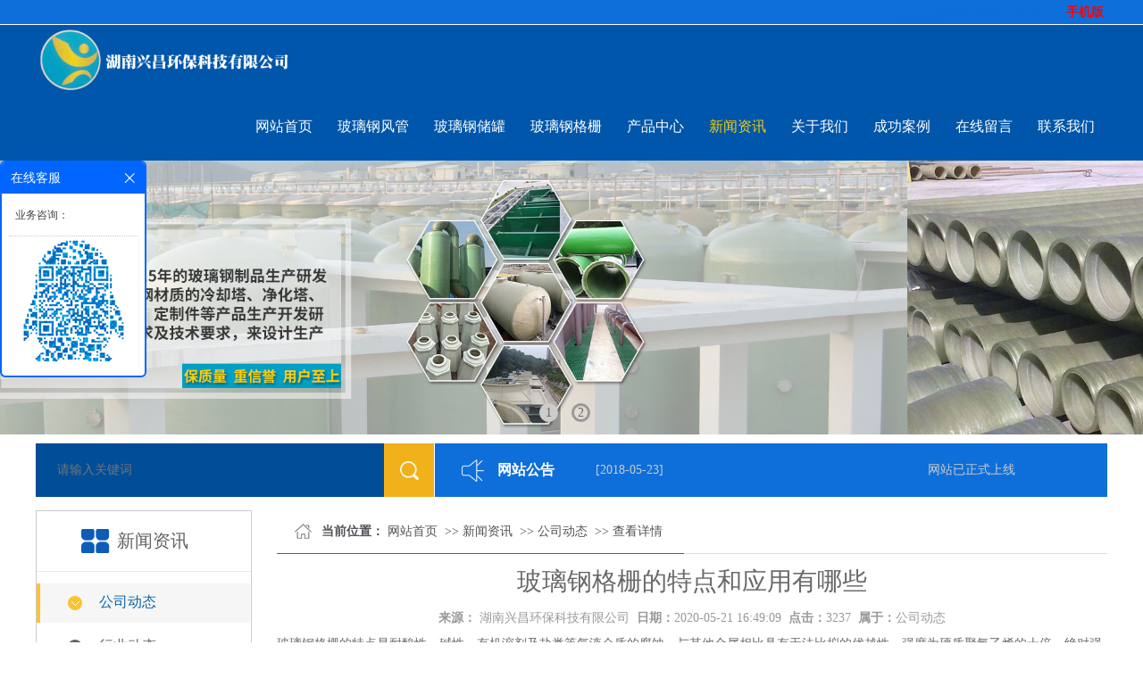

--- FILE ---
content_type: text/html; charset=utf-8
request_url: http://hnxc258.com/index.php/companynews/645.html
body_size: 9571
content:
<!DOCTYPE html PUBLIC "-//W3C//DTD XHTML 1.0 Transitional//EN" "http://www.w3.org/TR/xhtml1/DTD/xhtml1-transitional.dtd">
<html xmlns="http://www.w3.org/1999/xhtml">
<head>
<meta http-equiv="Content-Type" content="text/html; charset=utf-8" />
    <title>玻璃钢格栅的特点和应用有哪些-湖南兴昌环保科技有限公司</title>
    <meta name="author" content="湖南兴昌环保科技有限公司">
<meta name="keywords" content="玻璃钢格栅的特点">
<meta name="description" content="玻璃钢格栅的特点是耐酸性、碱性、有机溶剂及盐类等气液介质的腐蚀，与其他金属相比具有无法比拟的优越性，强度为硬质聚氯乙烯的十倍，绝对强度大大超过铝材，达到普通钢材的水平，主要用于发电厂、污水处理、化工厂、交通运输。">
<meta name="baidu-site-verification" content="cqjOI4ECXv" />
<link href="favicon.ico" type="image/x-icon" rel="icon">
<link href="favicon.ico" type="image/x-icon" rel="shortcut icon">
<link href="/App/Tpl/Home/Default/Public/css/style.css" rel="stylesheet" type="text/css" />
<script type="text/javascript" src="/Public/jquery/jquery-1.7.2.min.js"></script>
<script type="text/javascript" src="/App/Tpl/Home/Default/Public/js/common.js"></script>
<script type="text/javascript" src="/Public/jquery/jquery.SuperSlide.js"></script>
<!--[if lte IE 6]>
<script type="text/javascript" src="/App/Tpl/Home/Default/Public/js/minmax.js"></script>
<script type="text/javascript" src="/App/Tpl/Home/Default/Public/js/pngfix.js"></script>
<script language="javascript" type="text/javascript">EvPNG.fix("#logo img");</script>
<![endif]-->
<script>
var _hmt = _hmt || [];
(function() {
  var hm = document.createElement("script");
  hm.src = "https://hm.baidu.com/hm.js?0925a0582c797abbbfa34f8705481778";
  var s = document.getElementsByTagName("script")[0]; 
  s.parentNode.insertBefore(hm, s);
})();
</script>
</head>
<body class="body_article">
        <!--顶部 开始-->
	<div id="top_main">
		<div id="top">
			<div id="top_1"></div>
			<div id="top_2">

				<a href="http://www.pospd.com" target="_self" style="color: #0e6fda; text-decoration: underline;"><span style="color:#0e6fda;">生意拍档</span></a><span style="color:#0e6fda;">http://www.pospd.com</span>
					<a href="/index.php/wap" target="_blank">


						<span class="MobileEdition">手机版&nbsp;</span>
					</a>							</div>
		</div>
	</div>
	<!--顶部 结束-->
<!--Logo 开始-->
<div id="logo_main">
	<div id="logo">
		<!--网站Logo 开始-->
		<div class="WebLogo">
		 <h1>
                                <a href="/index.php" target="_self">
				<img  src="/Upload/1525489576.png" alt="玻璃钢冷却塔" />
			</a>
                 </h1>
		</div>
		<!--网站Logo 结束-->
		<!--导航条 开始-->
		<div id="navigation">
			<ul class="navigationlist">
				<li>
													<a href="/index.php/index.html" target="_self"  >网站首页</a>											</li><li>
													<a href="http://www.hnxc258.com/zyljq.html" target="_self"  >玻璃钢风管</a>											</li><li>
													<a href="http://www.hnxc258.com/lsjgjq.html" target="_self"  >玻璃钢储罐</a>											</li><li>
													<a href="http://www.hnxc258.com/gyhjq.html" target="_self"  >玻璃钢格栅</a>											</li><li>
													<a href="/index.php/product.html" target="_self"  >产品中心</a>						<ul class="subnavigationlist">
								<li><a href="/index.php/zyljq.html" target="_self">玻璃钢风管</a></li><li><a href="/index.php/scjgjq.html" target="_self">玻璃钢防腐</a></li><li><a href="/index.php/blgjht.html" target="_self">玻璃钢净化塔</a></li><li><a href="/index.php/lqt.html" target="_self">玻璃钢冷却塔</a></li><li><a href="/index.php/blgzp.html" target="_self">玻璃钢制品</a></li><li><a href="/index.php/lsjgjq.html" target="_self">玻璃钢储罐</a></li><li><a href="/index.php/gyhjq.html" target="_self">玻璃钢格栅</a></li><li><a href="/index.php/blgcct.html" target="_self">玻璃钢除臭塔</a></li>							</ul>					</li><li>
						<a href="/index.php/news.html" target="_self" class="current">新闻资讯</a>
													<ul class="subnavigationlist">
								<li><a href="/index.php/companynews.html" target="_self">公司动态</a></li><li><a href="/index.php/industrytrends.html" target="_self">行业动态</a></li><li><a href="/index.php/jszc.html" target="_self">技术支持</a></li>							</ul>					</li><li>
													<a href="/index.php/aboutus.html" target="_self"  >关于我们</a>						<ul class="subnavigationlist">
								<li><a href="/index.php/culture.html" target="_self">企业文化</a></li><li><a href="/index.php/honor.html" target="_self">资质荣誉</a></li><li><a href="/index.php/qyys.html" target="_self">企业优势</a></li>							</ul>					</li><li>
													<a href="/index.php/case.html" target="_self"  >成功案例</a>											</li><li>
													<a href="/index.php/guestbook.html" target="_self"  >在线留言</a>											</li><li>
													<a href="/index.php/contactus.html" target="_self"  >联系我们</a>											</li>			</ul>
		</div>
		<!--导航条 结束-->
	</div>
</div>
<!--Logo 结束-->
<!--Flash幻灯片 开始-->
<!--
<div id="banner_main">
    <div id="banner">
    		
    </div>
</div>
-->
<!--Flash幻灯片 结束-->

<!--JS幻灯片 开始-->
<div id="banner_main">
	<!--幻灯片 开始-->
	<div id="banner">
		<ul class="bannerlist">
			<li style="background:; ">
											<img src="/Upload/1525939482.jpg" />					<div class="BannerText">
						<h2 class="animated fadeInDown"></h2>
						<p class="animated fadeInDownBig"></p>
					</div>
				</li><li style="background:; ">
											<img src="/Upload/1525939507.jpg" />					<div class="BannerText">
						<h2 class="animated fadeInDown"></h2>
						<p class="animated fadeInDownBig"></p>
					</div>
				</li>		</ul>
	</div>
	<div class="hd"><ul></ul></div>
	<!--幻灯片 结束-->
</div>
<script>
	if( $(".bannerlist li").length > 0 ){
		$('#banner_main').slide({ titCell:'.hd ul', mainCell:'#banner ul', autoPlay:true, autoPage:true, delayTime:500, effect:'left'});
		$(window).resize(function() {  CenterBanner(); });
		$(document).ready(function(e) { CenterBanner(); });
	}else{
		$("#banner_main").hide();
	}

	function CenterBanner(){
		var imgWidth = parseInt( $(".bannerlist li img:first").width() );
		if( imgWidth <= 0 ) return;
		var winWidth = parseInt( $(window).width() );
		var offset = parseInt( (winWidth-imgWidth)/2 );
		$(".bannerlist li img").css("margin-left", offset+'px' );
	}
</script>
<script>
(function(){
    var bp = document.createElement('script');
    var curProtocol = window.location.protocol.split(':')[0];
    if (curProtocol === 'https') {
        bp.src = 'https://zz.bdstatic.com/linksubmit/push.js';
    }
    else {
        bp.src = 'http://push.zhanzhang.baidu.com/push.js';
    }
    var s = document.getElementsByTagName("script")[0];
    s.parentNode.insertBefore(bp, s);
})();
</script>

<!--JS幻灯片 结束-->
<!--���� ��ʼ-->
<div id="announcement_main">
	<div id="announcement">
		<div id="announcement_1">
			<form name="frmInfoSearch" method="post" action="/index.php/channel/search/l/cn" >
				 <div class="Keywords"><input name="Keywords" class="form_text" type="text" value="" placeholder="请输入关键词"  maxlength="50" /></div>
				 <div class="submit"><input class="form_button btn btn-small"  name="submit" type="submit" value=""/></div>
				<div class="clear"></div>
			<input type="hidden" name="__hash__" value="2878e2ff666e8931a6dc942c7b4e59de_f6f455d493babc4fce8f9995b448d395" /></form>
		</div>
		<div id="announcement_2">
			<div class="announcement_title">网站公告</div>
			<div class="announcement_body">
				<ul class="announcementlist">
					<li>
							<a href="/index.php/annnouncement/334.html" target="_blank" title="网站已正式上线">网站已正式上线</a>[2018-05-23]
						</li>				</ul>
			</div>
			<div class="announcement_bottom">
				<span class="more" ><a href="/index.php/annnouncement.html" target="_blank">更多...</a></span>
			</div>
		</div>

	</div>
</div>
<script type='text/javascript'>
		$(document).ready(function(){
			$('#announcement').slide({
				  mainCell:'ul.announcementlist', autoPlay:true, interTime:50,     vis:1,    effect:'leftMarquee'
			});
		})
	</script><!--���� ����-->


        <!--主体内容 开始-->
        <div class="article">
	        <div id="left">
		        <div class="subchannel_main">
		<div class="subchannel1">
			<a href="/index.php/news.html" target="_self">新闻资讯</a>
		</div>
		<div class="subchannel2">
			<ul class="subchannellist">
				<li class="depth1 current">
										<a href="/index.php/companynews.html">公司动态</a></li>						<li class="depth1">					<a href="/index.php/industrytrends.html">行业动态</a></li>						<li class="depth1">					<a href="/index.php/jszc.html">技术支持</a></li>			</ul>

		</div>
	</div>
		        </div>
	        <div id="right">
                   <div class="right_title">
                   		<!--当前位置 开始-->
<div id="location_main">
	<div id="location"><b>当前位置：</b>
	<a href="/index.php/index.html" target="_self">网站首页</a>
	    &nbsp;>>&nbsp;<a href="/index.php/news.html" target="_self">新闻资讯</a>
	    &nbsp;>>&nbsp;<a href="/index.php/companynews.html" target="_self">公司动态</a>
	    &nbsp;>>&nbsp;<a href="#" target="_self">查看详情</a>
	    	</div>
	<div class="clear"></div>
</div>
<!--当前位置 结束-->
                    </div>
                    <div class="right_body">
                        <div class="InfoTitle"><h1>玻璃钢格栅的特点和应用有哪些</h1></div>
                        <div class="info_from_wrap">
                            <b>来源：</b>
                                                            <a href="http://www.hnxc258.com" target="_blank">湖南兴昌环保科技有限公司</a>&nbsp;
                            <b>日期：</b>2020-05-21 16:49:09&nbsp;
                            <b>点击：</b>3237&nbsp;
                            <b>属于：</b><a href="/index.php/companynews.html" target="_blank">公司动态</a>
                        </div>
                        <!-- 频道/文章内容  开始-->
<div class="InfoSContent">玻璃钢格栅的特点是耐酸性、碱性、有机溶剂及盐类等气液介质的腐蚀，与其他金属相比具有无法比拟的优越性，强度为硬质聚氯乙烯的十倍，绝对强度大大超过铝材，达到普通钢材的水平，主要用于发电厂、污水处理、化工厂、交通运输。</div>
	   <div class="InfoContent">
						　　目前<a href="http://www.hnxc258.com/">玻璃钢格栅</a>已经是广泛的应用于污水处理厂中了，但是具体玻璃钢格栅在污水处理厂中有哪些应用呢，今天小编带大家一起来共同了解一下关于玻璃钢格栅在污水处理厂中的应用方向!<br />
　　<br />
　　玻璃钢格栅的特点是耐酸性、碱性、有机溶剂及盐类等气液介质的腐蚀，与其他金属相比具有无法比拟的优越性，强度为硬质聚氯乙烯的十倍，绝对强度大大超过铝材，达到普通钢材的水平，主要用于发电厂、污水处理、化工厂、交通运输。
<p style="text-align: center;"><img alt="玻璃钢格栅的特点和应用有哪些" src="/Upload/1564142645(1)(1).jpg" style="width: 563px; height: 376px;" /></p>
　　首先在污水处理这个技术方面，玻璃钢格栅是能够用作冷却塔下面操作平台的一种铺面材料的，玻璃钢格栅也可以用作生化水处理池的挂具，还可以用作污水处理厂的检修走道，应用的方面有很多。<br />
　　<br />
　　实际上在污水处理系统中，水处理池的周围是需要用到大量的护栏和作为过道板的玻璃钢格栅。在以往的工程应用中，护栏和玻璃钢格栅都采用金属材料制作，比如用来作钢管焊接，表面再涂防锈漆。而在日常处理的污水中有很多都带有强烈的腐蚀性，其溅出的水珠或挥发出的水汽对金属件具有强烈的腐蚀作用，使用时间一长，这些金属件锈迹斑斑，甚至损烂，存在许多隐患。<br />
　　<br />
　　玻璃钢格栅与金属型材相比，具有质量轻;强度高;优良的耐腐蚀性，可以从根本上解决金属护栏和玻璃钢格格栅易腐蚀、难维护的问题，而且它的使用寿命大大延长，综合成本能够得到控制;并且玻璃钢格栅外形美观色彩多样，并可在腐蚀环境中始终保持鲜艳色泽，从而可起到美化环境的作用。推荐阅读：<a href="http://www.hnxc258.com/industrytrends/646.html">玻璃钢储罐价格报价</a><br />
　　<br />
　　玻璃钢盖板特点<br />
　　<br />
　　玻璃钢格栅盖板是在模塑格栅的基础上二次加工制成的，所以它也具有玻璃钢模塑格栅的大部分特点，具体如下：<br />
　　<br />
　　1、耐老化：一般情况下，玻璃钢盖板的正常使用寿命在20年左右。而金属盖板的使用寿命只有5年左右，木质盖板的使用寿命更短，仅在3年左右；<br />
　　<br />
　　2、耐腐蚀：可以耐多种化学介质的腐蚀，永不生锈。产品老化也属于被腐蚀的一种体现，更准确地表达是受到了慢性腐蚀，比如潮湿的空气就是一种慢性腐蚀环境。金属材质盖板长期在潮湿的空气中使用就会被慢慢腐蚀，也就是我们常说的生锈；<br />
　　<br />
　　3、耐高温：玻璃钢制品都具有较好的阻燃性能，主要的原因来自于<a href="http://www.hnxc258.com/product.html">玻璃钢制品</a>的玻璃纤维生产原料，虽然玻纤的种类很多，但是优秀的阻燃性能是各种玻璃纤维粗纱共有的特点；<br />
　　<br />
　　4、质量轻、强度高：虽然说玻璃钢盖板是在模塑格栅的基础上进行了二次加工，但是它的重量还是远远低于金属材质盖板，其产品强度和韧性远高于铸铁盖板，产品搬运和安装都非常方便、省力；<br />
　　<br />
　　5、防盗性：由于玻璃钢盖板特殊的复合材料类型，不像金属材质盖板可以变卖，它几乎没有二次回收价值，所以也就间接的降低了被盗的风险等等。<br />
　　<br />
　　除了以上的特点之外，玻璃钢格栅盖板还有一个突出性的优点就是它的防滑性能，可以增加产品使用环境的安全程度，减少意外滑倒事故的发生。玻璃钢盖板可以选择花纹面盖板、铺沙面盖板和平板面盖板类型，因为其接触面积比模塑格栅更大，所以它的防滑性能也要优于单纯的格栅板，其中，防滑性能最好的属于铺沙面盖板类型。					</div>
<!-- 频道/文章内容  结束-->

<!-- 当前信息 上一条 下一条  开始-->
<div class="info_previous_next_wrap">
	<div class="Previous">
		<b>上一新闻：</b><a  href="/index.php/companynews/647.html" title="玻璃钢储罐的制作流程解析">玻璃钢储罐的制作流程解析</a>
			</div>
	
	<div class="Next">
		<b>下一新闻：</b><a  href="/index.php/companynews/642.html" title="玻璃钢风管的工作原理">玻璃钢风管的工作原理</a>
			</div>
</div>
<!-- 当前信息 上一条 下一条  结束-->
                    </div>
                    <div class="right_bottom"></div>
                </div>
               <div class="clear"></div>
        </div>
        <!--主体内容 结束-->
    <div id="floor_7_main">
	<div id="floor_7">
		<div id="floor_7_1">
			<!-- 底部导航 开始-->
			<div class="bottom_navigation">
				<li>
						<a href="http://www.hnxc258.com/zyljq.html" target="_self"  >玻璃钢风管</a>
											</li><li>
						<a href="http://www.hnxc258.com/lsjgjq.html" target="_self"  >玻璃钢储罐</a>
											</li><li>
						<a href="http://www.hnxc258.com/gyhjq.html" target="_self"  >玻璃钢格栅</a>
											</li><li>
						<a href="/index.php/product.html" target="_self"  >产品中心</a>
						<ul class="subnavigationlist1">
								<li><a href="/index.php/zyljq.html" target="_self">玻璃钢风管</a></li><li><a href="/index.php/scjgjq.html" target="_self">玻璃钢防腐</a></li><li><a href="/index.php/blgjht.html" target="_self">玻璃钢净化塔</a></li><li><a href="/index.php/lqt.html" target="_self">玻璃钢冷却塔</a></li><li><a href="/index.php/blgzp.html" target="_self">玻璃钢制品</a></li><li><a href="/index.php/lsjgjq.html" target="_self">玻璃钢储罐</a></li><li><a href="/index.php/gyhjq.html" target="_self">玻璃钢格栅</a></li><li><a href="/index.php/blgcct.html" target="_self">玻璃钢除臭塔</a></li>							</ul>					</li><li>
						<a href="/index.php/news.html" target="_self"  >新闻资讯</a>
						<ul class="subnavigationlist1">
								<li><a href="/index.php/companynews.html" target="_self">公司动态</a></li><li><a href="/index.php/industrytrends.html" target="_self">行业动态</a></li><li><a href="/index.php/jszc.html" target="_self">技术支持</a></li>							</ul>					</li>			</div>
			<!-- 底部导航 结束-->
		</div>
		<div id="floor_7_2">
			<div class="contact_wrap">
				<p>
					<b class="ico1">手机：</b>13974872232					<b class="ico2">电话：</b>13574850639				</p>
				<b class="ico3">邮件：</b>406884483@qq.com<br/>				<b class="ico4">地址：</b>湖南省长沙市开福区捞刀河街道高源村刘家湾85号黄勇（宅）<br/>			</div>
			<div class="WeChat">
				<img src="/Upload/1525490134.jpg">
				<div class="bdsharebuttonbox">
					<span class="LShare">微信扫描关注我们：</span>
					<a href="#" class="bds_more" data-cmd="more"></a>
					<a href="#" class="bds_qzone" data-cmd="qzone" title="分享到QQ空间" rel="nofollow"></a>
					<a href="#" class="bds_tsina" data-cmd="tsina" title="分享到新浪微博" rel="nofollow"></a>
					<a href="#" class="bds_tqq" data-cmd="tqq" title="分享到腾讯微博" rel="nofollow"></a>
					<a href="#" class="bds_renren" data-cmd="renren" title="分享到人人网" rel="nofollow"></a>
					<a href="#" class="bds_weixin" data-cmd="weixin" title="分享到微信" rel="nofollow"></a>
				</div>
				<script>
					window._bd_share_config={"common":{"bdSnsKey":{},"bdText":"","bdMini":"2","bdMiniList":false,"bdPic":"","bdStyle":"0","bdSize":"24"},"share":{},
						"selectShare":{"bdContainerClass":null,"bdSelectMiniList":["qzone","tsina","tqq","renren","weixin"]}};
					with(document)0[(getElementsByTagName('head')[0]||body).appendChild(createElement('script')).src='http://bdimg.share.baidu.com/static/api/js/share.js?v=89860593.js?cdnversion='+~(-new Date()/36e5)];
				</script>
			</div>
		</div>
	</div>
</div>
<!-- 底部版权 开始-->

<div id="copyright_main">
	<div id="copyright">
		<span class="TechnicalSupport">技术支持：<a href="http://www.hn3h.cn" target="_blank" rel="nofollow">三好网络</a></span>		<span><a  href="http://www.hnxc258.com" target="_self" rel="nofollow">湖南兴昌环保科技有限公司</a>&nbsp;版权所有&nbsp;2023-2028&nbsp;<a href="http://beian.miit.gov.cn" rel="nofollow" >湘ICP备18008760号</a></span>
	</div>
</div>

		<!--gotop start-->
		<script type='text/javascript' src='/Public/jquery/common.js'></script>
		<script>
			scrolltotop.controlattrs={offsetx:20, offsety:150};
			scrolltotop.controlHTML = '<img src="/Public/Images/gotop/5.gif" />';
			scrolltotop.anchorkeyword = '#gotop';
			scrolltotop.title = '回顶部';
			scrolltotop.init();
		</script>
		<!--gotop end-->
		

		<!--在线客服start-->
		<link rel='stylesheet' type='text/css' href='/Public/online/style/common.css'/>
            <script type='text/javascript' src='/Public/online/jquery.online.js'></script>
		<style>
			.SonlineBox .openTrigger, .SonlineBox .titleBox{ background-color:#0066FF; }
			.SonlineBox .contentBox{ border:2px solid #0066FF;  }
		</style>
		<script type='text/javascript'>
		$(window).load(function(){
			$().Sonline({
				Position:'left', Top:180, Width:160, Style:1, Effect:true, 
				DefaultsOpen:true, Tel:'1', Title:'在线客服',
				FooterText:"<img alt='' src='/Upload/422798546097243463.jpg' style='width: 146px; height: 146px;' />", Website:'',
				IconColor: '#0066FF', ThemeColor: '#0066FF',
				Qqlist:'504223694|业务咨询|1'
			});
		});
		</script>
		<!--在线客服end-->
		



<!-- 底部版权 结束-->

</body>
</html>